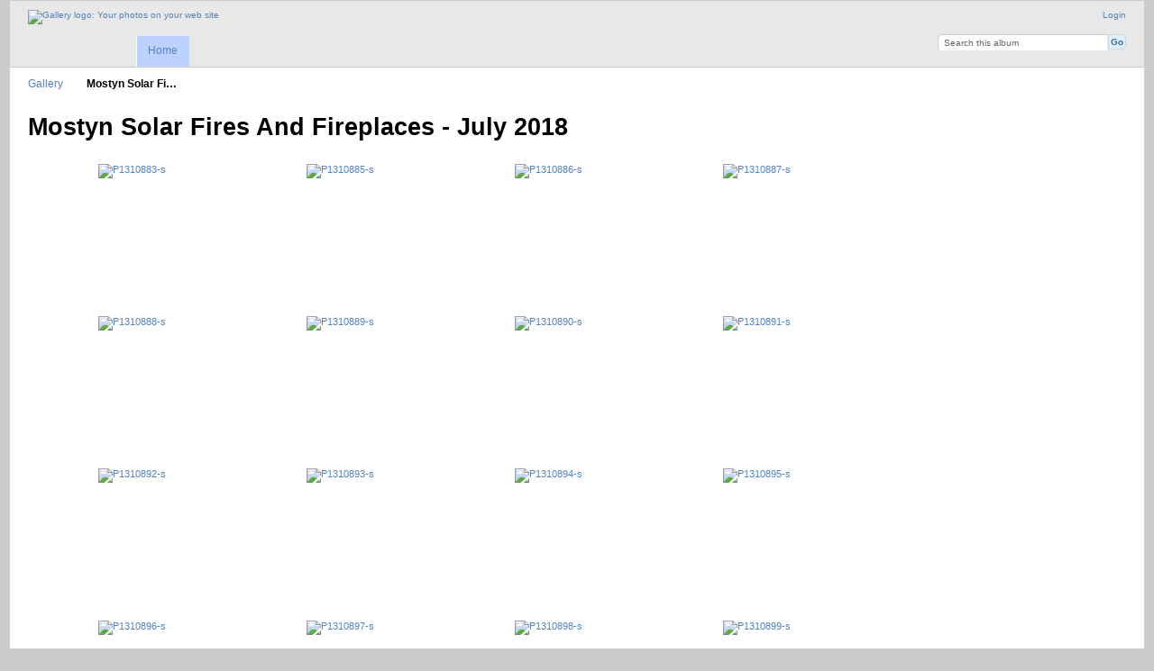

--- FILE ---
content_type: text/html; charset=UTF-8
request_url: https://ddue.uk/index.php/Mostyn-Solar-Fires-And-Fireplaces-July-2018
body_size: 2049
content:
<!DOCTYPE html PUBLIC "-//W3C//DTD XHTML 1.0 Transitional//EN"
          "http://www.w3.org/TR/xhtml1/DTD/xhtml1-transitional.dtd">
<html xmlns="http://www.w3.org/1999/xhtml"  xml:lang="en" lang="en">
  <head>
    <meta http-equiv="content-type" content="text/html; charset=UTF-8" />
        <title>
                        Mostyn Solar Fires And Fireplaces - July 2018                  </title>
    <link rel="shortcut icon"
          href="/lib/images/favicon.ico"
          type="image/x-icon" />
    <link rel="apple-touch-icon-precomposed"
          href="/lib/images/apple-touch-icon.png" />
            
                            <script type="text/javascript">
    var MSG_CANCEL = "Cancel";
    </script>
                
        
    


                                <!--[if lte IE 8]>
    <link rel="stylesheet" type="text/css" href="/themes/widewind/css/fix-ie.css"
          media="screen,print,projection" />
    <![endif]-->

    <!-- LOOKING FOR YOUR CSS? It's all been combined into the link below -->
    <!-- LOOKING FOR YOUR CSS? It's all been combined into the link(s) below -->
<link rel="stylesheet" type="text/css" href="/index.php/combined/css/f6c15f8337d61ea80a12da5e3f7e85e8.css" media="screen,print,projection" />

    <!-- LOOKING FOR YOUR JAVASCRIPT? It's all been combined into the link below -->
    <!-- LOOKING FOR YOUR JS? It's all been combined into the link(s) below -->
<script type="text/javascript" src="/index.php/combined/javascript/9c1c970ca807fcadc650b72cc9537319.js"></script>
  </head>

  <body >
        <div id="doc3" class="yui-t5 g-view">
            <div id="g-header" class="ui-helper-clearfix">
        <div id="g-banner">
                    <a id="g-logo" class="g-left" href="/index.php/" title="go back to the Gallery home">
            <img width="107" height="48" alt="Gallery logo: Your photos on your web site" src="/lib/images/logo.png" />
          </a>
                    <ul id='g-login-menu' class="g-inline ui-helper-clear-fix">
    <li>
  <a id='g-login-link'     class="g-dialog-link "
     href="/index.php/login/ajax"
     title="Login">
    Login  </a>
</li>
  </ul>

          <form action="/index.php/search" id="g-quick-search-form" class="g-short-form">
          <ul>
    <li>
              <label for="g-search">Search this album</label>
            <input type="hidden" name="album" value="4338" />
      <input type="text" name="q" id="g-search" class="text" />
    </li>
    <li>
      <input type="submit" value="Go" class="submit" />
    </li>
  </ul>
</form>

          <!-- hide the menu until after the page has loaded, to minimize menu flicker -->
          <div id="g-site-menu" style="visibility: hidden">
            <ul  class="g-menu">
    <li>
  <a      class="g-menu-link "
     href="/index.php/"
     title="Home">
    Home  </a>
</li>
      </ul>

          </div>
          <script type="text/javascript"> $(document).ready(function() { $("#g-site-menu").css("visibility", "visible"); }) </script>

                  </div>

                <ul class="g-breadcrumbs">
                     <li class="                      g-first">
             <a href="/index.php/?show=4338">            Gallery            </a>           </li>
                     <li class="g-active                      ">
                        Mostyn Solar Fi…                       </li>
                  </ul>
              </div>
      <div id="bd">
        <div id="yui-main">
          <div class="yui-b">
            <div id="g-content" class="yui-g">
                            <div id="g-info">
    <h1>Mostyn Solar Fires And Fireplaces - July 2018</h1>
  <div class="g-description"></div>
</div>

<ul id="g-album-grid" class="ui-helper-clearfix">
                  <li id="g-item-id-7286" class="g-item g-photo">
        <a href="/index.php/Mostyn-Solar-Fires-And-Fireplaces-July-2018/P1310883-s">
            <img class="g-thumbnail" src="/var/thumbs/Mostyn-Solar-Fires-And-Fireplaces---July-2018/P1310883-s.jpg?m=1694251428" alt="P1310883-s" width="200" height="150"/>          </a>
            <h2><span class="g-photo"></span>
      <a href="/index.php/Mostyn-Solar-Fires-And-Fireplaces-July-2018/P1310883-s">P1310883-s</a></h2>
    <ul class="g-metadata">
          </ul>
  </li>
                  <li id="g-item-id-7287" class="g-item g-photo">
        <a href="/index.php/Mostyn-Solar-Fires-And-Fireplaces-July-2018/P1310885-s">
            <img class="g-thumbnail" src="/var/thumbs/Mostyn-Solar-Fires-And-Fireplaces---July-2018/P1310885-s.jpg?m=1694251428" alt="P1310885-s" width="200" height="150"/>          </a>
            <h2><span class="g-photo"></span>
      <a href="/index.php/Mostyn-Solar-Fires-And-Fireplaces-July-2018/P1310885-s">P1310885-s</a></h2>
    <ul class="g-metadata">
          </ul>
  </li>
                  <li id="g-item-id-7288" class="g-item g-photo">
        <a href="/index.php/Mostyn-Solar-Fires-And-Fireplaces-July-2018/P1310886-s">
            <img class="g-thumbnail" src="/var/thumbs/Mostyn-Solar-Fires-And-Fireplaces---July-2018/P1310886-s.jpg?m=1694251428" alt="P1310886-s" width="200" height="150"/>          </a>
            <h2><span class="g-photo"></span>
      <a href="/index.php/Mostyn-Solar-Fires-And-Fireplaces-July-2018/P1310886-s">P1310886-s</a></h2>
    <ul class="g-metadata">
          </ul>
  </li>
                  <li id="g-item-id-7289" class="g-item g-photo">
        <a href="/index.php/Mostyn-Solar-Fires-And-Fireplaces-July-2018/P1310887-s">
            <img class="g-thumbnail" src="/var/thumbs/Mostyn-Solar-Fires-And-Fireplaces---July-2018/P1310887-s.jpg?m=1694251428" alt="P1310887-s" width="200" height="150"/>          </a>
            <h2><span class="g-photo"></span>
      <a href="/index.php/Mostyn-Solar-Fires-And-Fireplaces-July-2018/P1310887-s">P1310887-s</a></h2>
    <ul class="g-metadata">
          </ul>
  </li>
                  <li id="g-item-id-7290" class="g-item g-photo">
        <a href="/index.php/Mostyn-Solar-Fires-And-Fireplaces-July-2018/P1310888-s">
            <img class="g-thumbnail" src="/var/thumbs/Mostyn-Solar-Fires-And-Fireplaces---July-2018/P1310888-s.jpg?m=1694251428" alt="P1310888-s" width="200" height="150"/>          </a>
            <h2><span class="g-photo"></span>
      <a href="/index.php/Mostyn-Solar-Fires-And-Fireplaces-July-2018/P1310888-s">P1310888-s</a></h2>
    <ul class="g-metadata">
          </ul>
  </li>
                  <li id="g-item-id-7291" class="g-item g-photo">
        <a href="/index.php/Mostyn-Solar-Fires-And-Fireplaces-July-2018/P1310889-s">
            <img class="g-thumbnail" src="/var/thumbs/Mostyn-Solar-Fires-And-Fireplaces---July-2018/P1310889-s.jpg?m=1694251428" alt="P1310889-s" width="200" height="150"/>          </a>
            <h2><span class="g-photo"></span>
      <a href="/index.php/Mostyn-Solar-Fires-And-Fireplaces-July-2018/P1310889-s">P1310889-s</a></h2>
    <ul class="g-metadata">
          </ul>
  </li>
                  <li id="g-item-id-7292" class="g-item g-photo">
        <a href="/index.php/Mostyn-Solar-Fires-And-Fireplaces-July-2018/P1310890-s">
            <img class="g-thumbnail" src="/var/thumbs/Mostyn-Solar-Fires-And-Fireplaces---July-2018/P1310890-s.jpg?m=1694251428" alt="P1310890-s" width="200" height="150"/>          </a>
            <h2><span class="g-photo"></span>
      <a href="/index.php/Mostyn-Solar-Fires-And-Fireplaces-July-2018/P1310890-s">P1310890-s</a></h2>
    <ul class="g-metadata">
          </ul>
  </li>
                  <li id="g-item-id-7293" class="g-item g-photo">
        <a href="/index.php/Mostyn-Solar-Fires-And-Fireplaces-July-2018/P1310891-s">
            <img class="g-thumbnail" src="/var/thumbs/Mostyn-Solar-Fires-And-Fireplaces---July-2018/P1310891-s.jpg?m=1694251428" alt="P1310891-s" width="200" height="150"/>          </a>
            <h2><span class="g-photo"></span>
      <a href="/index.php/Mostyn-Solar-Fires-And-Fireplaces-July-2018/P1310891-s">P1310891-s</a></h2>
    <ul class="g-metadata">
          </ul>
  </li>
                  <li id="g-item-id-7294" class="g-item g-photo">
        <a href="/index.php/Mostyn-Solar-Fires-And-Fireplaces-July-2018/P1310892-s">
            <img class="g-thumbnail" src="/var/thumbs/Mostyn-Solar-Fires-And-Fireplaces---July-2018/P1310892-s.jpg?m=1694251428" alt="P1310892-s" width="200" height="150"/>          </a>
            <h2><span class="g-photo"></span>
      <a href="/index.php/Mostyn-Solar-Fires-And-Fireplaces-July-2018/P1310892-s">P1310892-s</a></h2>
    <ul class="g-metadata">
          </ul>
  </li>
                  <li id="g-item-id-7295" class="g-item g-photo">
        <a href="/index.php/Mostyn-Solar-Fires-And-Fireplaces-July-2018/P1310893-s">
            <img class="g-thumbnail" src="/var/thumbs/Mostyn-Solar-Fires-And-Fireplaces---July-2018/P1310893-s.jpg?m=1694251428" alt="P1310893-s" width="200" height="150"/>          </a>
            <h2><span class="g-photo"></span>
      <a href="/index.php/Mostyn-Solar-Fires-And-Fireplaces-July-2018/P1310893-s">P1310893-s</a></h2>
    <ul class="g-metadata">
          </ul>
  </li>
                  <li id="g-item-id-7296" class="g-item g-photo">
        <a href="/index.php/Mostyn-Solar-Fires-And-Fireplaces-July-2018/P1310894-s">
            <img class="g-thumbnail" src="/var/thumbs/Mostyn-Solar-Fires-And-Fireplaces---July-2018/P1310894-s.jpg?m=1694251428" alt="P1310894-s" width="200" height="150"/>          </a>
            <h2><span class="g-photo"></span>
      <a href="/index.php/Mostyn-Solar-Fires-And-Fireplaces-July-2018/P1310894-s">P1310894-s</a></h2>
    <ul class="g-metadata">
          </ul>
  </li>
                  <li id="g-item-id-7297" class="g-item g-photo">
        <a href="/index.php/Mostyn-Solar-Fires-And-Fireplaces-July-2018/P1310895-s">
            <img class="g-thumbnail" src="/var/thumbs/Mostyn-Solar-Fires-And-Fireplaces---July-2018/P1310895-s.jpg?m=1694251428" alt="P1310895-s" width="200" height="150"/>          </a>
            <h2><span class="g-photo"></span>
      <a href="/index.php/Mostyn-Solar-Fires-And-Fireplaces-July-2018/P1310895-s">P1310895-s</a></h2>
    <ul class="g-metadata">
          </ul>
  </li>
                  <li id="g-item-id-7298" class="g-item g-photo">
        <a href="/index.php/Mostyn-Solar-Fires-And-Fireplaces-July-2018/P1310896-s">
            <img class="g-thumbnail" src="/var/thumbs/Mostyn-Solar-Fires-And-Fireplaces---July-2018/P1310896-s.jpg?m=1694251428" alt="P1310896-s" width="200" height="150"/>          </a>
            <h2><span class="g-photo"></span>
      <a href="/index.php/Mostyn-Solar-Fires-And-Fireplaces-July-2018/P1310896-s">P1310896-s</a></h2>
    <ul class="g-metadata">
          </ul>
  </li>
                  <li id="g-item-id-7299" class="g-item g-photo">
        <a href="/index.php/Mostyn-Solar-Fires-And-Fireplaces-July-2018/P1310897-s">
            <img class="g-thumbnail" src="/var/thumbs/Mostyn-Solar-Fires-And-Fireplaces---July-2018/P1310897-s.jpg?m=1694251428" alt="P1310897-s" width="200" height="150"/>          </a>
            <h2><span class="g-photo"></span>
      <a href="/index.php/Mostyn-Solar-Fires-And-Fireplaces-July-2018/P1310897-s">P1310897-s</a></h2>
    <ul class="g-metadata">
          </ul>
  </li>
                  <li id="g-item-id-7300" class="g-item g-photo">
        <a href="/index.php/Mostyn-Solar-Fires-And-Fireplaces-July-2018/P1310898-s">
            <img class="g-thumbnail" src="/var/thumbs/Mostyn-Solar-Fires-And-Fireplaces---July-2018/P1310898-s.jpg?m=1694251428" alt="P1310898-s" width="200" height="150"/>          </a>
            <h2><span class="g-photo"></span>
      <a href="/index.php/Mostyn-Solar-Fires-And-Fireplaces-July-2018/P1310898-s">P1310898-s</a></h2>
    <ul class="g-metadata">
          </ul>
  </li>
                  <li id="g-item-id-7301" class="g-item g-photo">
        <a href="/index.php/Mostyn-Solar-Fires-And-Fireplaces-July-2018/P1310899-s">
            <img class="g-thumbnail" src="/var/thumbs/Mostyn-Solar-Fires-And-Fireplaces---July-2018/P1310899-s.jpg?m=1694251428" alt="P1310899-s" width="200" height="150"/>          </a>
            <h2><span class="g-photo"></span>
      <a href="/index.php/Mostyn-Solar-Fires-And-Fireplaces-July-2018/P1310899-s">P1310899-s</a></h2>
    <ul class="g-metadata">
          </ul>
  </li>
                  <li id="g-item-id-7302" class="g-item g-photo">
        <a href="/index.php/Mostyn-Solar-Fires-And-Fireplaces-July-2018/P1310900-s">
            <img class="g-thumbnail" src="/var/thumbs/Mostyn-Solar-Fires-And-Fireplaces---July-2018/P1310900-s.jpg?m=1694251428" alt="P1310900-s" width="200" height="150"/>          </a>
            <h2><span class="g-photo"></span>
      <a href="/index.php/Mostyn-Solar-Fires-And-Fireplaces-July-2018/P1310900-s">P1310900-s</a></h2>
    <ul class="g-metadata">
          </ul>
  </li>
                  <li id="g-item-id-7303" class="g-item g-photo">
        <a href="/index.php/Mostyn-Solar-Fires-And-Fireplaces-July-2018/P1310901-s">
            <img class="g-thumbnail" src="/var/thumbs/Mostyn-Solar-Fires-And-Fireplaces---July-2018/P1310901-s.jpg?m=1694251428" alt="P1310901-s" width="200" height="150"/>          </a>
            <h2><span class="g-photo"></span>
      <a href="/index.php/Mostyn-Solar-Fires-And-Fireplaces-July-2018/P1310901-s">P1310901-s</a></h2>
    <ul class="g-metadata">
          </ul>
  </li>
                  <li id="g-item-id-7304" class="g-item g-photo">
        <a href="/index.php/Mostyn-Solar-Fires-And-Fireplaces-July-2018/P1310903-s">
            <img class="g-thumbnail" src="/var/thumbs/Mostyn-Solar-Fires-And-Fireplaces---July-2018/P1310903-s.jpg?m=1694251428" alt="P1310903-s" width="200" height="150"/>          </a>
            <h2><span class="g-photo"></span>
      <a href="/index.php/Mostyn-Solar-Fires-And-Fireplaces-July-2018/P1310903-s">P1310903-s</a></h2>
    <ul class="g-metadata">
          </ul>
  </li>
                  <li id="g-item-id-7305" class="g-item g-photo">
        <a href="/index.php/Mostyn-Solar-Fires-And-Fireplaces-July-2018/P1310904-s">
            <img class="g-thumbnail" src="/var/thumbs/Mostyn-Solar-Fires-And-Fireplaces---July-2018/P1310904-s.jpg?m=1694251428" alt="P1310904-s" width="200" height="150"/>          </a>
            <h2><span class="g-photo"></span>
      <a href="/index.php/Mostyn-Solar-Fires-And-Fireplaces-July-2018/P1310904-s">P1310904-s</a></h2>
    <ul class="g-metadata">
          </ul>
  </li>
                  <li id="g-item-id-7306" class="g-item g-photo">
        <a href="/index.php/Mostyn-Solar-Fires-And-Fireplaces-July-2018/P1310905-s">
            <img class="g-thumbnail" src="/var/thumbs/Mostyn-Solar-Fires-And-Fireplaces---July-2018/P1310905-s.jpg?m=1694251428" alt="P1310905-s" width="200" height="150"/>          </a>
            <h2><span class="g-photo"></span>
      <a href="/index.php/Mostyn-Solar-Fires-And-Fireplaces-July-2018/P1310905-s">P1310905-s</a></h2>
    <ul class="g-metadata">
          </ul>
  </li>
                  <li id="g-item-id-7307" class="g-item g-photo">
        <a href="/index.php/Mostyn-Solar-Fires-And-Fireplaces-July-2018/P1310906-s">
            <img class="g-thumbnail" src="/var/thumbs/Mostyn-Solar-Fires-And-Fireplaces---July-2018/P1310906-s.jpg?m=1694251428" alt="P1310906-s" width="200" height="150"/>          </a>
            <h2><span class="g-photo"></span>
      <a href="/index.php/Mostyn-Solar-Fires-And-Fireplaces-July-2018/P1310906-s">P1310906-s</a></h2>
    <ul class="g-metadata">
          </ul>
  </li>
                  <li id="g-item-id-7308" class="g-item g-photo">
        <a href="/index.php/Mostyn-Solar-Fires-And-Fireplaces-July-2018/P1310907-s">
            <img class="g-thumbnail" src="/var/thumbs/Mostyn-Solar-Fires-And-Fireplaces---July-2018/P1310907-s.jpg?m=1694251428" alt="P1310907-s" width="200" height="150"/>          </a>
            <h2><span class="g-photo"></span>
      <a href="/index.php/Mostyn-Solar-Fires-And-Fireplaces-July-2018/P1310907-s">P1310907-s</a></h2>
    <ul class="g-metadata">
          </ul>
  </li>
                  <li id="g-item-id-7309" class="g-item g-photo">
        <a href="/index.php/Mostyn-Solar-Fires-And-Fireplaces-July-2018/P1310908-s">
            <img class="g-thumbnail" src="/var/thumbs/Mostyn-Solar-Fires-And-Fireplaces---July-2018/P1310908-s.jpg?m=1694251428" alt="P1310908-s" width="200" height="150"/>          </a>
            <h2><span class="g-photo"></span>
      <a href="/index.php/Mostyn-Solar-Fires-And-Fireplaces-July-2018/P1310908-s">P1310908-s</a></h2>
    <ul class="g-metadata">
          </ul>
  </li>
                  <li id="g-item-id-7310" class="g-item g-photo">
        <a href="/index.php/Mostyn-Solar-Fires-And-Fireplaces-July-2018/P1310909-s">
            <img class="g-thumbnail" src="/var/thumbs/Mostyn-Solar-Fires-And-Fireplaces---July-2018/P1310909-s.jpg?m=1694251428" alt="P1310909-s" width="200" height="150"/>          </a>
            <h2><span class="g-photo"></span>
      <a href="/index.php/Mostyn-Solar-Fires-And-Fireplaces-July-2018/P1310909-s">P1310909-s</a></h2>
    <ul class="g-metadata">
          </ul>
  </li>
                  <li id="g-item-id-7311" class="g-item g-photo">
        <a href="/index.php/Mostyn-Solar-Fires-And-Fireplaces-July-2018/P1310910-s">
            <img class="g-thumbnail" src="/var/thumbs/Mostyn-Solar-Fires-And-Fireplaces---July-2018/P1310910-s.jpg?m=1694251428" alt="P1310910-s" width="200" height="150"/>          </a>
            <h2><span class="g-photo"></span>
      <a href="/index.php/Mostyn-Solar-Fires-And-Fireplaces-July-2018/P1310910-s">P1310910-s</a></h2>
    <ul class="g-metadata">
          </ul>
  </li>
                  <li id="g-item-id-7312" class="g-item g-photo">
        <a href="/index.php/Mostyn-Solar-Fires-And-Fireplaces-July-2018/P1310911-s">
            <img class="g-thumbnail" src="/var/thumbs/Mostyn-Solar-Fires-And-Fireplaces---July-2018/P1310911-s.jpg?m=1694251428" alt="P1310911-s" width="200" height="150"/>          </a>
            <h2><span class="g-photo"></span>
      <a href="/index.php/Mostyn-Solar-Fires-And-Fireplaces-July-2018/P1310911-s">P1310911-s</a></h2>
    <ul class="g-metadata">
          </ul>
  </li>
                  <li id="g-item-id-7313" class="g-item g-photo">
        <a href="/index.php/Mostyn-Solar-Fires-And-Fireplaces-July-2018/P1310912-s">
            <img class="g-thumbnail" src="/var/thumbs/Mostyn-Solar-Fires-And-Fireplaces---July-2018/P1310912-s.jpg?m=1694251428" alt="P1310912-s" width="200" height="150"/>          </a>
            <h2><span class="g-photo"></span>
      <a href="/index.php/Mostyn-Solar-Fires-And-Fireplaces-July-2018/P1310912-s">P1310912-s</a></h2>
    <ul class="g-metadata">
          </ul>
  </li>
                  <li id="g-item-id-7314" class="g-item g-photo">
        <a href="/index.php/Mostyn-Solar-Fires-And-Fireplaces-July-2018/P1310913-s">
            <img class="g-thumbnail" src="/var/thumbs/Mostyn-Solar-Fires-And-Fireplaces---July-2018/P1310913-s.jpg?m=1694251428" alt="P1310913-s" width="200" height="150"/>          </a>
            <h2><span class="g-photo"></span>
      <a href="/index.php/Mostyn-Solar-Fires-And-Fireplaces-July-2018/P1310913-s">P1310913-s</a></h2>
    <ul class="g-metadata">
          </ul>
  </li>
                  <li id="g-item-id-7315" class="g-item g-photo">
        <a href="/index.php/Mostyn-Solar-Fires-And-Fireplaces-July-2018/P1310914-s">
            <img class="g-thumbnail" src="/var/thumbs/Mostyn-Solar-Fires-And-Fireplaces---July-2018/P1310914-s.jpg?m=1694251428" alt="P1310914-s" width="200" height="150"/>          </a>
            <h2><span class="g-photo"></span>
      <a href="/index.php/Mostyn-Solar-Fires-And-Fireplaces-July-2018/P1310914-s">P1310914-s</a></h2>
    <ul class="g-metadata">
          </ul>
  </li>
                  <li id="g-item-id-7316" class="g-item g-photo">
        <a href="/index.php/Mostyn-Solar-Fires-And-Fireplaces-July-2018/P1310915-s">
            <img class="g-thumbnail" src="/var/thumbs/Mostyn-Solar-Fires-And-Fireplaces---July-2018/P1310915-s.jpg?m=1694251428" alt="P1310915-s" width="200" height="150"/>          </a>
            <h2><span class="g-photo"></span>
      <a href="/index.php/Mostyn-Solar-Fires-And-Fireplaces-July-2018/P1310915-s">P1310915-s</a></h2>
    <ul class="g-metadata">
          </ul>
  </li>
                  <li id="g-item-id-7317" class="g-item g-photo">
        <a href="/index.php/Mostyn-Solar-Fires-And-Fireplaces-July-2018/P1310916-s">
            <img class="g-thumbnail" src="/var/thumbs/Mostyn-Solar-Fires-And-Fireplaces---July-2018/P1310916-s.jpg?m=1694251428" alt="P1310916-s" width="200" height="150"/>          </a>
            <h2><span class="g-photo"></span>
      <a href="/index.php/Mostyn-Solar-Fires-And-Fireplaces-July-2018/P1310916-s">P1310916-s</a></h2>
    <ul class="g-metadata">
          </ul>
  </li>
                  <li id="g-item-id-7318" class="g-item g-photo">
        <a href="/index.php/Mostyn-Solar-Fires-And-Fireplaces-July-2018/P1310917-s">
            <img class="g-thumbnail" src="/var/thumbs/Mostyn-Solar-Fires-And-Fireplaces---July-2018/P1310917-s.jpg?m=1694251428" alt="P1310917-s" width="200" height="150"/>          </a>
            <h2><span class="g-photo"></span>
      <a href="/index.php/Mostyn-Solar-Fires-And-Fireplaces-July-2018/P1310917-s">P1310917-s</a></h2>
    <ul class="g-metadata">
          </ul>
  </li>
                  <li id="g-item-id-7319" class="g-item g-photo">
        <a href="/index.php/Mostyn-Solar-Fires-And-Fireplaces-July-2018/P1310918-s">
            <img class="g-thumbnail" src="/var/thumbs/Mostyn-Solar-Fires-And-Fireplaces---July-2018/P1310918-s.jpg?m=1694251428" alt="P1310918-s" width="200" height="150"/>          </a>
            <h2><span class="g-photo"></span>
      <a href="/index.php/Mostyn-Solar-Fires-And-Fireplaces-July-2018/P1310918-s">P1310918-s</a></h2>
    <ul class="g-metadata">
          </ul>
  </li>
                  <li id="g-item-id-7320" class="g-item g-photo">
        <a href="/index.php/Mostyn-Solar-Fires-And-Fireplaces-July-2018/P1310919-s">
            <img class="g-thumbnail" src="/var/thumbs/Mostyn-Solar-Fires-And-Fireplaces---July-2018/P1310919-s.jpg?m=1694251428" alt="P1310919-s" width="200" height="150"/>          </a>
            <h2><span class="g-photo"></span>
      <a href="/index.php/Mostyn-Solar-Fires-And-Fireplaces-July-2018/P1310919-s">P1310919-s</a></h2>
    <ul class="g-metadata">
          </ul>
  </li>
                  <li id="g-item-id-7321" class="g-item g-photo">
        <a href="/index.php/Mostyn-Solar-Fires-And-Fireplaces-July-2018/P1310920-s">
            <img class="g-thumbnail" src="/var/thumbs/Mostyn-Solar-Fires-And-Fireplaces---July-2018/P1310920-s.jpg?m=1694251428" alt="P1310920-s" width="200" height="150"/>          </a>
            <h2><span class="g-photo"></span>
      <a href="/index.php/Mostyn-Solar-Fires-And-Fireplaces-July-2018/P1310920-s">P1310920-s</a></h2>
    <ul class="g-metadata">
          </ul>
  </li>
                  <li id="g-item-id-7322" class="g-item g-photo">
        <a href="/index.php/Mostyn-Solar-Fires-And-Fireplaces-July-2018/P1310921-s">
            <img class="g-thumbnail" src="/var/thumbs/Mostyn-Solar-Fires-And-Fireplaces---July-2018/P1310921-s.jpg?m=1694251428" alt="P1310921-s" width="200" height="150"/>          </a>
            <h2><span class="g-photo"></span>
      <a href="/index.php/Mostyn-Solar-Fires-And-Fireplaces-July-2018/P1310921-s">P1310921-s</a></h2>
    <ul class="g-metadata">
          </ul>
  </li>
                  <li id="g-item-id-7323" class="g-item g-photo">
        <a href="/index.php/Mostyn-Solar-Fires-And-Fireplaces-July-2018/P1310922-s">
            <img class="g-thumbnail" src="/var/thumbs/Mostyn-Solar-Fires-And-Fireplaces---July-2018/P1310922-s.jpg?m=1694251428" alt="P1310922-s" width="200" height="150"/>          </a>
            <h2><span class="g-photo"></span>
      <a href="/index.php/Mostyn-Solar-Fires-And-Fireplaces-July-2018/P1310922-s">P1310922-s</a></h2>
    <ul class="g-metadata">
          </ul>
  </li>
                  <li id="g-item-id-7324" class="g-item g-photo">
        <a href="/index.php/Mostyn-Solar-Fires-And-Fireplaces-July-2018/P1310923-s">
            <img class="g-thumbnail" src="/var/thumbs/Mostyn-Solar-Fires-And-Fireplaces---July-2018/P1310923-s.jpg?m=1694251428" alt="P1310923-s" width="200" height="150"/>          </a>
            <h2><span class="g-photo"></span>
      <a href="/index.php/Mostyn-Solar-Fires-And-Fireplaces-July-2018/P1310923-s">P1310923-s</a></h2>
    <ul class="g-metadata">
          </ul>
  </li>
                  <li id="g-item-id-7325" class="g-item g-photo">
        <a href="/index.php/Mostyn-Solar-Fires-And-Fireplaces-July-2018/P1310924-s">
            <img class="g-thumbnail" src="/var/thumbs/Mostyn-Solar-Fires-And-Fireplaces---July-2018/P1310924-s.jpg?m=1694251428" alt="P1310924-s" width="200" height="150"/>          </a>
            <h2><span class="g-photo"></span>
      <a href="/index.php/Mostyn-Solar-Fires-And-Fireplaces-July-2018/P1310924-s">P1310924-s</a></h2>
    <ul class="g-metadata">
          </ul>
  </li>
                  <li id="g-item-id-7326" class="g-item g-photo">
        <a href="/index.php/Mostyn-Solar-Fires-And-Fireplaces-July-2018/P1310925-s">
            <img class="g-thumbnail" src="/var/thumbs/Mostyn-Solar-Fires-And-Fireplaces---July-2018/P1310925-s.jpg?m=1694251428" alt="P1310925-s" width="200" height="150"/>          </a>
            <h2><span class="g-photo"></span>
      <a href="/index.php/Mostyn-Solar-Fires-And-Fireplaces-July-2018/P1310925-s">P1310925-s</a></h2>
    <ul class="g-metadata">
          </ul>
  </li>
                  <li id="g-item-id-7327" class="g-item g-photo">
        <a href="/index.php/Mostyn-Solar-Fires-And-Fireplaces-July-2018/P1310926-s">
            <img class="g-thumbnail" src="/var/thumbs/Mostyn-Solar-Fires-And-Fireplaces---July-2018/P1310926-s.jpg?m=1694251428" alt="P1310926-s" width="200" height="150"/>          </a>
            <h2><span class="g-photo"></span>
      <a href="/index.php/Mostyn-Solar-Fires-And-Fireplaces-July-2018/P1310926-s">P1310926-s</a></h2>
    <ul class="g-metadata">
          </ul>
  </li>
                  <li id="g-item-id-7328" class="g-item g-photo">
        <a href="/index.php/Mostyn-Solar-Fires-And-Fireplaces-July-2018/P1310927-s">
            <img class="g-thumbnail" src="/var/thumbs/Mostyn-Solar-Fires-And-Fireplaces---July-2018/P1310927-s.jpg?m=1694251428" alt="P1310927-s" width="200" height="150"/>          </a>
            <h2><span class="g-photo"></span>
      <a href="/index.php/Mostyn-Solar-Fires-And-Fireplaces-July-2018/P1310927-s">P1310927-s</a></h2>
    <ul class="g-metadata">
          </ul>
  </li>
                  <li id="g-item-id-7329" class="g-item g-photo">
        <a href="/index.php/Mostyn-Solar-Fires-And-Fireplaces-July-2018/P1310928-s">
            <img class="g-thumbnail" src="/var/thumbs/Mostyn-Solar-Fires-And-Fireplaces---July-2018/P1310928-s.jpg?m=1694251428" alt="P1310928-s" width="200" height="150"/>          </a>
            <h2><span class="g-photo"></span>
      <a href="/index.php/Mostyn-Solar-Fires-And-Fireplaces-July-2018/P1310928-s">P1310928-s</a></h2>
    <ul class="g-metadata">
          </ul>
  </li>
                  <li id="g-item-id-7330" class="g-item g-photo">
        <a href="/index.php/Mostyn-Solar-Fires-And-Fireplaces-July-2018/P1310929-s">
            <img class="g-thumbnail" src="/var/thumbs/Mostyn-Solar-Fires-And-Fireplaces---July-2018/P1310929-s.jpg?m=1694251428" alt="P1310929-s" width="200" height="150"/>          </a>
            <h2><span class="g-photo"></span>
      <a href="/index.php/Mostyn-Solar-Fires-And-Fireplaces-July-2018/P1310929-s">P1310929-s</a></h2>
    <ul class="g-metadata">
          </ul>
  </li>
                  <li id="g-item-id-7331" class="g-item g-photo">
        <a href="/index.php/Mostyn-Solar-Fires-And-Fireplaces-July-2018/P1310930-s">
            <img class="g-thumbnail" src="/var/thumbs/Mostyn-Solar-Fires-And-Fireplaces---July-2018/P1310930-s.jpg?m=1694251428" alt="P1310930-s" width="200" height="150"/>          </a>
            <h2><span class="g-photo"></span>
      <a href="/index.php/Mostyn-Solar-Fires-And-Fireplaces-July-2018/P1310930-s">P1310930-s</a></h2>
    <ul class="g-metadata">
          </ul>
  </li>
                  <li id="g-item-id-7332" class="g-item g-photo">
        <a href="/index.php/Mostyn-Solar-Fires-And-Fireplaces-July-2018/P1310931-s">
            <img class="g-thumbnail" src="/var/thumbs/Mostyn-Solar-Fires-And-Fireplaces---July-2018/P1310931-s.jpg?m=1694251428" alt="P1310931-s" width="200" height="150"/>          </a>
            <h2><span class="g-photo"></span>
      <a href="/index.php/Mostyn-Solar-Fires-And-Fireplaces-July-2018/P1310931-s">P1310931-s</a></h2>
    <ul class="g-metadata">
          </ul>
  </li>
                  <li id="g-item-id-7333" class="g-item g-photo">
        <a href="/index.php/Mostyn-Solar-Fires-And-Fireplaces-July-2018/P1310932-s">
            <img class="g-thumbnail" src="/var/thumbs/Mostyn-Solar-Fires-And-Fireplaces---July-2018/P1310932-s.jpg?m=1694251428" alt="P1310932-s" width="200" height="150"/>          </a>
            <h2><span class="g-photo"></span>
      <a href="/index.php/Mostyn-Solar-Fires-And-Fireplaces-July-2018/P1310932-s">P1310932-s</a></h2>
    <ul class="g-metadata">
          </ul>
  </li>
                  <li id="g-item-id-7334" class="g-item g-photo">
        <a href="/index.php/Mostyn-Solar-Fires-And-Fireplaces-July-2018/P1310933-s">
            <img class="g-thumbnail" src="/var/thumbs/Mostyn-Solar-Fires-And-Fireplaces---July-2018/P1310933-s.jpg?m=1694251428" alt="P1310933-s" width="200" height="150"/>          </a>
            <h2><span class="g-photo"></span>
      <a href="/index.php/Mostyn-Solar-Fires-And-Fireplaces-July-2018/P1310933-s">P1310933-s</a></h2>
    <ul class="g-metadata">
          </ul>
  </li>
                  <li id="g-item-id-7335" class="g-item g-photo">
        <a href="/index.php/Mostyn-Solar-Fires-And-Fireplaces-July-2018/P1310934-s">
            <img class="g-thumbnail" src="/var/thumbs/Mostyn-Solar-Fires-And-Fireplaces---July-2018/P1310934-s.jpg?m=1694251428" alt="P1310934-s" width="200" height="150"/>          </a>
            <h2><span class="g-photo"></span>
      <a href="/index.php/Mostyn-Solar-Fires-And-Fireplaces-July-2018/P1310934-s">P1310934-s</a></h2>
    <ul class="g-metadata">
          </ul>
  </li>
                  <li id="g-item-id-7336" class="g-item g-photo">
        <a href="/index.php/Mostyn-Solar-Fires-And-Fireplaces-July-2018/P1310935-s">
            <img class="g-thumbnail" src="/var/thumbs/Mostyn-Solar-Fires-And-Fireplaces---July-2018/P1310935-s.jpg?m=1694251428" alt="P1310935-s" width="200" height="150"/>          </a>
            <h2><span class="g-photo"></span>
      <a href="/index.php/Mostyn-Solar-Fires-And-Fireplaces-July-2018/P1310935-s">P1310935-s</a></h2>
    <ul class="g-metadata">
          </ul>
  </li>
                  <li id="g-item-id-7337" class="g-item g-photo">
        <a href="/index.php/Mostyn-Solar-Fires-And-Fireplaces-July-2018/P1310936-s">
            <img class="g-thumbnail" src="/var/thumbs/Mostyn-Solar-Fires-And-Fireplaces---July-2018/P1310936-s.jpg?m=1694251428" alt="P1310936-s" width="200" height="150"/>          </a>
            <h2><span class="g-photo"></span>
      <a href="/index.php/Mostyn-Solar-Fires-And-Fireplaces-July-2018/P1310936-s">P1310936-s</a></h2>
    <ul class="g-metadata">
          </ul>
  </li>
  </ul>


<ul class="g-paginator ui-helper-clearfix">
  <li class="g-first">
            <a class="g-button ui-icon-left ui-state-disabled ui-corner-all">
        <span class="ui-icon ui-icon-seek-first"></span>First</a>
      
      <a class="g-button ui-icon-left ui-state-disabled ui-corner-all">
      <span class="ui-icon ui-icon-seek-prev"></span>Previous</a>
    </li>

  <li class="g-info">
                  Photos 1 - 52 of 52            </li>

  <li class="g-text-right">
      <a class="g-button ui-state-disabled ui-icon-right ui-corner-all">
      <span class="ui-icon ui-icon-seek-next"></span>Next</a>
  
            <a class="g-button ui-state-disabled ui-icon-right ui-corner-all">
        <span class="ui-icon ui-icon-seek-end"></span>Last</a>
        </li>
</ul>
            </div>
          </div>
        </div>
        <div id="g-sidebar" class="yui-b">
                    <div id="g-view-menu" class="g-buttonset ui-helper-clearfix">
        </div>

                  </div>
      </div>
      <div id="g-footer" class="ui-helper-clearfix">
                
                <ul id="g-credits" class="g-inline">
          <li class="g-first">Powered by <a href="http://galleryproject.org"><bdo dir="ltr">Gallery 3.1.3 (Revival)</bdo></a></li>        </ul>
              </div>
    </div>
      </body>
</html>
